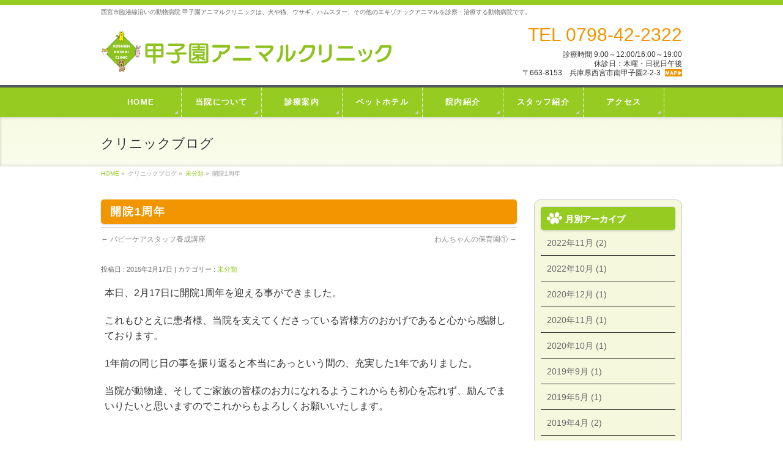

--- FILE ---
content_type: text/html; charset=UTF-8
request_url: https://koshien-ac.com/2015/02/17/%E9%96%8B%E9%99%A21%E5%91%A8%E5%B9%B4/
body_size: 8180
content:
<!DOCTYPE html>
<!--[if IE]>
<meta http-equiv="X-UA-Compatible" content="edge" />
<![endif]-->
<html xmlns:fb="http://ogp.me/ns/fb#" lang="ja">
<head>
<meta charset="UTF-8" />
<meta name="viewport" content="width=device-width, user-scalable=yes, maximum-scale=1.0, minimum-scale=1.0">
<title>開院1周年 | 未分類 | 甲子園アニマルクリニック</title>
<meta name="description" content="本日、2月17日に開院1周年を迎える事ができました。  これもひとえに患者様、当院を支えてくださっている皆様方のおかげであると心から感謝しております。  1年前の同じ日の事を振り返ると本当にあっという間の、充実した1年でありました。  当院が動物達、そしてご家族の皆様のお力になれるようこれからも初心を忘れず、励んでまいりたいと思いますのでこれからもよろしくお願いいたします。  &nbsp;  院長　呉　武哲  &nbsp;" />
<meta name="keywords" content="甲子園アニマルクリニック,動物病院,西宮市,甲子園,阪神電車, 県道342号線, 臨港線,予防医療,循環器,腫瘍,エキゾチックアニマル, 女性獣医師, 往診, 手術" />
<link rel="start" href="https://koshien-ac.com/template" title="HOME" />
<link rel="apple-touch-icon" href="/appletouchicon.png" /><meta property="og:site_name" content="甲子園アニマルクリニック" />
<meta property="og:url" content="https://koshien-ac.com/2015/02/17/%e9%96%8b%e9%99%a21%e5%91%a8%e5%b9%b4/" />
<meta property="og:type" content="article" />
<meta property="og:title" content="開院1周年 | 甲子園アニマルクリニック" />
<meta property="og:description" content="本日、2月17日に開院1周年を迎える事ができました。  これもひとえに患者様、当院を支えてくださっている皆様方のおかげであると心から感謝しております。  1年前の同じ日の事を振り返ると本当にあっという間の、充実した1年でありました。  当院が動物達、そしてご家族の皆様のお力になれるようこれからも初心を忘れず、励んでまいりたいと思いますのでこれからもよろしくお願いいたします。  &nbsp;  院長　呉　武哲  &nbsp;" />

<link rel="alternate" type="application/rss+xml" title="甲子園アニマルクリニック &raquo; フィード" href="https://koshien-ac.com/feed/" />
<link rel="alternate" type="application/rss+xml" title="甲子園アニマルクリニック &raquo; コメントフィード" href="https://koshien-ac.com/comments/feed/" />
<link rel='stylesheet' id='theme-css'  href='https://koshien-ac.com/template/wp-content/themes/biz-vektor/bizvektor_themes/002/002.css?ver=2013-10-19' type='text/css' media='all' />
<link rel='stylesheet' id='fancybox-css'  href='https://koshien-ac.com/template/wp-content/plugins/easy-fancybox/fancybox/jquery.fancybox-1.3.6.pack.css?ver=1.5.6' type='text/css' media='screen' />
<script type='text/javascript' src='https://koshien-ac.com/template/wp-includes/js/jquery/jquery.js?ver=1.10.2'></script>
<script type='text/javascript' src='https://koshien-ac.com/template/wp-includes/js/jquery/jquery-migrate.min.js?ver=1.2.1'></script>
<script type='text/javascript' src='https://koshien-ac.com/template/wp-content/themes/biz-vektor/js/master.js?ver=20130708'></script>
<script type='text/javascript' src='https://koshien-ac.com/template/wp-includes/js/comment-reply.min.js?ver=3.8.1'></script>
<link rel="EditURI" type="application/rsd+xml" title="RSD" href="https://koshien-ac.com/template/xmlrpc.php?rsd" />
<link rel="wlwmanifest" type="application/wlwmanifest+xml" href="https://koshien-ac.com/template/wp-includes/wlwmanifest.xml" /> 
<link rel='canonical' href='https://koshien-ac.com/2015/02/17/%e9%96%8b%e9%99%a21%e5%91%a8%e5%b9%b4/' />
<link rel='shortlink' href='https://koshien-ac.com/?p=549' />
	<style type="text/css">
	/*-------------------------------------------*/
	/*	font
	/*-------------------------------------------*/
	h1,h2,h3,h4,h4,h5,h6,
	#header #site-title,
	#pageTitBnr #pageTitInner #pageTit,
	#content .leadTxt,
	#sideTower .localHead {font-family: "ヒラギノ角ゴ Pro W3","Hiragino Kaku Gothic Pro","メイリオ",Meiryo,Osaka,"ＭＳ Ｐゴシック","MS PGothic",sans-serif ; }
	#pageTitBnr #pageTitInner #pageTit { font-weight:lighter; }
	#gMenu .menu li a strong {font-family: "ヒラギノ角ゴ Pro W3","Hiragino Kaku Gothic Pro","メイリオ",Meiryo,Osaka,"ＭＳ Ｐゴシック","MS PGothic",sans-serif ; }
	</style>
			<style type="text/css">
/* FontNormal */
a,
a:hover,
a:active,
#header #headContact #headContactTel,
#gMenu .menu li a span,
#content h4,
#content h5,
#content dt,
#content .child_page_block h4 a:hover,
#content .child_page_block p a:hover,
.paging span,
.paging a,
#content .infoList ul li .infoTxt a:hover,
#content .infoList .infoListBox div.entryTxtBox h4.entryTitle a,
#footerSiteMap .menu a:hover,
#topPr h3 a:hover,
#topPr .topPrDescription a:hover,
#content ul.linkList li a:hover,
#content .childPageBox ul li.current_page_item a,
#content .childPageBox ul li.current_page_item ul li a:hover,
#content .childPageBox ul li a:hover,
#content .childPageBox ul li.current_page_item a	{ color:#9cb94a;}

/* bg */
::selection			{ background-color:#9cb94a;}
::-moz-selection	{ background-color:#9cb94a;}
/* bg */
#gMenu .assistive-text,
#content .mainFootContact .mainFootBt a,
.paging span.current,
.paging a:hover,
#content .infoList .infoCate a:hover,
#sideTower li.sideBnr#sideContact a,
form#searchform input#searchsubmit,
#pagetop a:hover,
a.btn,
.linkBtn a,
input[type=button],
input[type=submit]	{ background-color:#9cb94a;}

/* border */
#searchform input[type=submit],
p.form-submit input[type=submit],
form#searchform input#searchsubmit,
#content form input.wpcf7-submit,
#confirm-button input,
a.btn,
.linkBtn a,
input[type=button],
input[type=submit],
.moreLink a,
#headerTop,
#content h3,
#content .child_page_block h4 a,
.paging span,
.paging a,
form#searchform input#searchsubmit	{ border-color:#9cb94a;}

#gMenu	{ border-top-color:#9cb94a;}
#content h2,
#content h1.contentTitle,
#content h1.entryPostTitle,
#sideTower .localHead,
#topPr h3 a	{ border-bottom-color:#9cb94a; }

@media (min-width: 770px) {
#gMenu { border-top-color:#eeeeee;}
#gMenu	{ border-bottom-color:#9cb94a; }
#footMenu .menu li a:hover	{ color:#9cb94a; }
}
		</style>
<!--[if lte IE 8]>
<style type="text/css">
#gMenu	{ border-bottom-color:#9cb94a; }
#footMenu .menu li a:hover	{ color:#9cb94a; }
</style>
<![endif]-->
	<link href="http://fonts.googleapis.com/css?family=Droid+Sans:700|Lato:900|Anton" rel="stylesheet" type="text/css" />
<link rel="stylesheet" id="bizvektor-option-css"  href="https://koshien-ac.com/template/wp-content/themes/biz-vektor/css/style_bizvektor_options.css" type="text/css" media="all" />
<link rel="stylesheet" id="bizvektor-sns-css"  href="https://koshien-ac.com/template/wp-content/themes/biz-vektor/css/style_bizvektor_sns.css" type="text/css" media="all" />
<link rel="pingback" href="https://koshien-ac.com/template/xmlrpc.php" />
<style type="text/css" id="custom-background-css">
body.custom-background { background-color: #f5f5f5; }
</style>

	<!-- Easy FancyBox 1.5.6 using FancyBox 1.3.6 - RavanH (http://status301.net/wordpress-plugins/easy-fancybox/) -->
	<script type="text/javascript">
	/* <![CDATA[ */
	var fb_timeout = null;
	var fb_opts = { 'overlayShow' : true, 'hideOnOverlayClick' : true, 'showCloseButton' : true, 'centerOnScroll' : true, 'enableEscapeButton' : true, 'autoScale' : true };
	var easy_fancybox_handler = function(){
	/* IMG */
	var fb_IMG_select = 'a[href*=".jpg"]:not(.nofancybox), area[href*=".jpg"]:not(.nofancybox), a[href*=".jpeg"]:not(.nofancybox), area[href*=".jpeg"]:not(.nofancybox), a[href*=".png"]:not(.nofancybox), area[href*=".png"]:not(.nofancybox)';
	jQuery(fb_IMG_select).addClass('fancybox');
	var fb_IMG_sections = jQuery('div.gallery ');
	fb_IMG_sections.each(function() { jQuery(this).find(fb_IMG_select).attr('rel', 'gallery-' + fb_IMG_sections.index(this)); });
	jQuery('a.fancybox, area.fancybox, li.fancybox a:not(li.nofancybox a)').fancybox( jQuery.extend({}, fb_opts, { 'transitionIn' : 'elastic', 'easingIn' : 'easeOutBack', 'transitionOut' : 'elastic', 'easingOut' : 'easeInBack', 'opacity' : false, 'hideOnContentClick' : false, 'titleShow' : true, 'titlePosition' : 'over', 'titleFromAlt' : true, 'showNavArrows' : true, 'enableKeyboardNav' : true, 'cyclic' : false }) );
	/* Auto-click */ 
	jQuery('#fancybox-auto').trigger('click');
	}
	/* ]]> */
	</script>
	<style type="text/css">
.fancybox-hidden{display:none}.rtl #fancybox-left{left:auto;right:0px}.rtl #fancybox-right{left:0px;right:auto}.rtl #fancybox-right-ico{background-position:-40px -30px}.rtl #fancybox-left-ico{background-position:-40px -60px}.rtl .fancybox-title-over{text-align:right}.rtl #fancybox-left-ico,.rtl #fancybox-right-ico{right:-9999px}.rtl #fancybox-right:hover span{right:auto;left:20px}.rtl #fancybox-left:hover span{right:20px}#fancybox-img{max-width:none;max-height:none}
	</style>
	<!--[if lt IE 8]>            
		<style type="text/css">
.fancybox-ie6 #fancybox-close{background:transparent;filter:progid:DXImageTransform.Microsoft.AlphaImageLoader(src="https://koshien-ac.com/template/wp-content/plugins/easy-fancybox/fancybox/fancy_close.png",sizingMethod="scale")}
.fancybox-ie6 #fancybox-left-ico{background:transparent;filter:progid:DXImageTransform.Microsoft.AlphaImageLoader(src="https://koshien-ac.com/template/wp-content/plugins/easy-fancybox/fancybox/fancy_nav_left.png",sizingMethod="scale")}
.fancybox-ie6 #fancybox-right-ico{background:transparent;filter:progid:DXImageTransform.Microsoft.AlphaImageLoader(src="https://koshien-ac.com/template/wp-content/plugins/easy-fancybox/fancybox/fancy_nav_right.png",sizingMethod="scale")}
.fancybox-ie6 #fancybox-title-over{background:transparent;filter:progid:DXImageTransform.Microsoft.AlphaImageLoader(src="https://koshien-ac.com/template/wp-content/plugins/easy-fancybox/fancybox/fancy_title_over.png",sizingMethod="scale");zoom:1}
.fancybox-ie6 #fancybox-title-float-left{background:transparent;filter:progid:DXImageTransform.Microsoft.AlphaImageLoader(src="https://koshien-ac.com/template/wp-content/plugins/easy-fancybox/fancybox/fancy_title_left.png",sizingMethod="scale")}
.fancybox-ie6 #fancybox-title-float-main{background:transparent;filter:progid:DXImageTransform.Microsoft.AlphaImageLoader(src="https://koshien-ac.com/template/wp-content/plugins/easy-fancybox/fancybox/fancy_title_main.png",sizingMethod="scale")}
.fancybox-ie6 #fancybox-title-float-right{background:transparent;filter:progid:DXImageTransform.Microsoft.AlphaImageLoader(src="https://koshien-ac.com/template/wp-content/plugins/easy-fancybox/fancybox/fancy_title_right.png",sizingMethod="scale")}
.fancybox-ie6 #fancybox-bg-w,.fancybox-ie6 #fancybox-bg-e,.fancybox-ie6 #fancybox-left,.fancybox-ie6 #fancybox-right,#fancybox-hide-sel-frame{height:expression(this.parentNode.clientHeight+"px")}
#fancybox-loading.fancybox-ie6{position:absolute;margin-top:0;top:expression((-20+(document.documentElement.clientHeight ? document.documentElement.clientHeight/2 : document.body.clientHeight/2)+(ignoreMe=document.documentElement.scrollTop ? document.documentElement.scrollTop : document.body.scrollTop))+"px")}
#fancybox-loading.fancybox-ie6 div{background:transparent;filter:progid:DXImageTransform.Microsoft.AlphaImageLoader(src="https://koshien-ac.com/template/wp-content/plugins/easy-fancybox/fancybox/fancy_loading.png", sizingMethod="scale")}
.fancybox-ie #fancybox-bg-n{filter:progid:DXImageTransform.Microsoft.AlphaImageLoader(src="https://koshien-ac.com/template/wp-content/plugins/easy-fancybox/fancybox/fancy_shadow_n.png",sizingMethod="scale")}
.fancybox-ie #fancybox-bg-ne{filter:progid:DXImageTransform.Microsoft.AlphaImageLoader(src="https://koshien-ac.com/template/wp-content/plugins/easy-fancybox/fancybox/fancy_shadow_ne.png",sizingMethod="scale")}
.fancybox-ie #fancybox-bg-e{filter:progid:DXImageTransform.Microsoft.AlphaImageLoader(src="https://koshien-ac.com/template/wp-content/plugins/easy-fancybox/fancybox/fancy_shadow_e.png",sizingMethod="scale")}
.fancybox-ie #fancybox-bg-se{filter:progid:DXImageTransform.Microsoft.AlphaImageLoader(src="https://koshien-ac.com/template/wp-content/plugins/easy-fancybox/fancybox/fancy_shadow_se.png",sizingMethod="scale")}
.fancybox-ie #fancybox-bg-s{filter:progid:DXImageTransform.Microsoft.AlphaImageLoader(src="https://koshien-ac.com/template/wp-content/plugins/easy-fancybox/fancybox/fancy_shadow_s.png",sizingMethod="scale")}
.fancybox-ie #fancybox-bg-sw{filter:progid:DXImageTransform.Microsoft.AlphaImageLoader(src="https://koshien-ac.com/template/wp-content/plugins/easy-fancybox/fancybox/fancy_shadow_sw.png",sizingMethod="scale")}
.fancybox-ie #fancybox-bg-w{filter:progid:DXImageTransform.Microsoft.AlphaImageLoader(src="https://koshien-ac.com/template/wp-content/plugins/easy-fancybox/fancybox/fancy_shadow_w.png",sizingMethod="scale")}
.fancybox-ie #fancybox-bg-nw{filter:progid:DXImageTransform.Microsoft.AlphaImageLoader(src="https://koshien-ac.com/template/wp-content/plugins/easy-fancybox/fancybox/fancy_shadow_nw.png",sizingMethod="scale")}
		</style>
	<![endif]-->
	<!--[if IE 8]>            
		<style type="text/css">
.fancybox-ie #fancybox-bg-n{-ms-filter:'progid:DXImageTransform.Microsoft.AlphaImageLoader(src="https://koshien-ac.com/template/wp-content/plugins/easy-fancybox/fancybox/fancy_shadow_n.png",sizingMethod="scale")'}
.fancybox-ie #fancybox-bg-ne{-ms-filter:'progid:DXImageTransform.Microsoft.AlphaImageLoader(src="https://koshien-ac.com/template/wp-content/plugins/easy-fancybox/fancybox/fancy_shadow_ne.png",sizingMethod="scale")'}
.fancybox-ie #fancybox-bg-e{-ms-filter:'progid:DXImageTransform.Microsoft.AlphaImageLoader(src="https://koshien-ac.com/template/wp-content/plugins/easy-fancybox/fancybox/fancy_shadow_e.png",sizingMethod="scale")'}
.fancybox-ie #fancybox-bg-se{-ms-filter:'progid:DXImageTransform.Microsoft.AlphaImageLoader(src="https://koshien-ac.com/template/wp-content/plugins/easy-fancybox/fancybox/fancy_shadow_se.png",sizingMethod="scale")'}
.fancybox-ie #fancybox-bg-s{-ms-filter:'progid:DXImageTransform.Microsoft.AlphaImageLoader(src="https://koshien-ac.com/template/wp-content/plugins/easy-fancybox/fancybox/fancy_shadow_s.png",sizingMethod="scale")'}
.fancybox-ie #fancybox-bg-sw{-ms-filter:'progid:DXImageTransform.Microsoft.AlphaImageLoader(src="https://koshien-ac.com/template/wp-content/plugins/easy-fancybox/fancybox/fancy_shadow_sw.png",sizingMethod="scale")'}
.fancybox-ie #fancybox-bg-w{-ms-filter:'progid:DXImageTransform.Microsoft.AlphaImageLoader(src="https://koshien-ac.com/template/wp-content/plugins/easy-fancybox/fancybox/fancy_shadow_w.png",sizingMethod="scale")'}
.fancybox-ie #fancybox-bg-nw{-ms-filter:'progid:DXImageTransform.Microsoft.AlphaImageLoader(src="https://koshien-ac.com/template/wp-content/plugins/easy-fancybox/fancybox/fancy_shadow_nw.png",sizingMethod="scale")'}
		</style>
	<![endif]-->
<!--[if lte IE 8]>
<link rel="stylesheet" type="text/css" media="all" href="https://koshien-ac.com/template/wp-content/themes/biz-vektor/bizvektor_themes/002/002_oldie.css" />
<![endif]-->
<link rel="stylesheet" type="text/css" media="all" href="https://koshien-ac.com/template/wp-content/themes/biz-vektor/css/g_menu_divide_7.css" />
<!--[if lte IE 8]>
<link rel="stylesheet" type="text/css" media="all" href="https://koshien-ac.com/template/wp-content/themes/biz-vektor/css/g_menu_divide_7_oldie.css" />
<![endif]-->
<link rel="stylesheet" type="text/css" media="all" href="https://koshien-ac.com/template/wp-content/themes/child/style.css" />
<!--[if lte IE 8]>
<link rel="stylesheet" type="text/css" media="all" href="https://koshien-ac.com/template/wp-content/themes/child/style_oldie.css" />
<![endif]-->
<!-- Google tag (gtag.js) -->
<script async src="https://www.googletagmanager.com/gtag/js?id=UA-50432547-2"></script>
<script>
  window.dataLayer = window.dataLayer || [];
  function gtag(){dataLayer.push(arguments);}
  gtag('js', new Date());

  gtag('config', 'UA-50432547-2');
  gtag('config', 'G-LSHCL22CS8');
</script>

</head>

<body class="single single-post postid-549 single-format-standard custom-background two-column right-sidebar">
<div id="fb-root"></div>
<script>(function(d, s, id) {
  var js, fjs = d.getElementsByTagName(s)[0];
  if (d.getElementById(id)) return;
  js = d.createElement(s); js.id = id;
  js.src = "//connect.facebook.net/ja_JP/all.js#xfbml=1&appId=";
  fjs.parentNode.insertBefore(js, fjs);
}(document, 'script', 'facebook-jssdk'));</script>
<div id="wrap">
<!-- [ #headerTop ] -->
<div id="headerTop">
<div class="innerBox">
<div id="site-description">西宮市臨港線沿いの動物病院 甲子園アニマルクリニックは、犬や猫、ウサギ、ハムスター、その他のエキゾチックアニマルを診察・治療する動物病院です。</div>
</div>
</div><!-- [ /#headerTop ] -->

<!-- [ #header ] -->
<div id="header">
<div id="headerInner" class="innerBox">
<!-- [ #headLogo ] -->
<div id="site-title">
<a href="https://koshien-ac.com/" title="甲子園アニマルクリニック" rel="home">
<img src="/images_wp/clinicname.gif" alt="甲子園アニマルクリニック" /></a>
</div>
<!-- [ #headLogo ] -->

<!-- [ #headContact ] -->
<div id="headContact" class="itemClose" onclick="showHide('headContact');"><div id="headContactInner">
<div id="headContactTel">TEL 0798-42-2322</div>
<div id="headContactTime">診療時間 9:00～12:00/16:00～19:00<br />
休診日：木曜・日祝日午後<br />
<span class="foot_map"><a href="#access-mainfoot">〒663-8153　兵庫県西宮市南甲子園2‐2‐3</a></div>
</div></div><!-- [ /#headContact ] -->


</div>
<!-- #headerInner -->
</div>
<!-- [ /#header ] -->


<!-- [ #gMenu ] -->
<div id="gMenu" class="itemClose" onclick="showHide('gMenu');">
<div id="gMenuInner" class="innerBox">
<h3 class="assistive-text"><span>MENU</span></h3>
<div class="skip-link screen-reader-text"><a href="#content" title="メニューを飛ばす">メニューを飛ばす</a></div>
<div class="menu-head_navi-container"><ul id="menu-head_navi-1" class="menu"><li id="menu-item-32" class="menu-item menu-item-type-post_type menu-item-object-page"><a href="https://koshien-ac.com/"><strong>HOME</strong></a></li>
<li id="menu-item-31" class="menu-item menu-item-type-post_type menu-item-object-page"><a href="https://koshien-ac.com/aboutus/"><strong>当院について</strong></a></li>
<li id="menu-item-30" class="menu-item menu-item-type-post_type menu-item-object-page"><a href="https://koshien-ac.com/medical/"><strong>診療案内</strong></a></li>
<li id="menu-item-29" class="menu-item menu-item-type-post_type menu-item-object-page"><a href="https://koshien-ac.com/hotel/"><strong>ペットホテル</strong></a></li>
<li id="menu-item-28" class="menu-item menu-item-type-post_type menu-item-object-page"><a href="https://koshien-ac.com/clinic/"><strong>院内紹介</strong></a></li>
<li id="menu-item-27" class="menu-item menu-item-type-post_type menu-item-object-page"><a href="https://koshien-ac.com/staff/"><strong>スタッフ紹介</strong></a></li>
<li id="menu-item-33" class="menu-item menu-item-type-post_type menu-item-object-page"><a href="https://koshien-ac.com/access/"><strong>アクセス</strong></a></li>
</ul></div></div><!-- [ /#gMenuInner ] -->
</div>
<!-- [ /#gMenu ] -->

<div id="pageTitBnr">
<div class="innerBox">
<div id="pageTitInner">
<div id="pageTit">クリニックブログ</div>
</div><!-- [ /#pageTitInner ] -->
</div>
</div><!-- [ /#pageTitBnr ] -->
<!-- [ #panList ] -->
<div id="panList">
<div id="panListInner" class="innerBox">
<ul><li id="panHome"><a href="https://koshien-ac.com">HOME</a> &raquo; </li><li>クリニックブログ &raquo; </li><li><a href="https://koshien-ac.com/category/%e6%9c%aa%e5%88%86%e9%a1%9e/" title="未分類 の投稿をすべて表示">未分類</a> &raquo; </li><li>開院1周年</li></ul></div>
</div>
<!-- [ /#panList ] -->

<div id="main">
<!-- [ #container ] -->
<div id="container" class="innerBox">
	<!-- [ #content ] -->
	<div id="content">

<!-- [ #post- ] -->
<div id="post-549" class="post-549 post type-post status-publish format-standard hentry category-1">
	<h1 class="entryPostTitle">開院1周年</h1>
<div id="nav-below" class="navigation">
	<div class="nav-previous"><a href="https://koshien-ac.com/2015/02/14/%e3%83%91%e3%83%94%e3%83%bc%e3%82%b1%e3%82%a2%e3%82%b9%e3%82%bf%e3%83%83%e3%83%95%e9%a4%8a%e6%88%90%e8%ac%9b%e5%ba%a7-2/" rel="prev"><span class="meta-nav">&larr;</span> パピーケアスタッフ養成講座</a></div>
	<div class="nav-next"><a href="https://koshien-ac.com/2015/03/03/%e3%82%8f%e3%82%93%e3%81%a1%e3%82%83%e3%82%93%e3%81%ae%e4%bf%9d%e8%82%b2%e5%9c%92%e2%91%a0/" rel="next">わんちゃんの保育園① <span class="meta-nav">&rarr;</span></a></div>
</div><!-- #nav-below -->
	<div class="entry-meta">
		投稿日 : 2015年2月17日 | 
		カテゴリー : <a href="https://koshien-ac.com/category/%e6%9c%aa%e5%88%86%e9%a1%9e/" title="未分類 の投稿をすべて表示" rel="category tag">未分類</a>	</div>
	<!-- .entry-meta -->
	<div class="entry-content post-content">
		<p>本日、2月17日に開院1周年を迎える事ができました。</p>
<p>これもひとえに患者様、当院を支えてくださっている皆様方のおかげであると心から感謝しております。</p>
<p>1年前の同じ日の事を振り返ると本当にあっという間の、充実した1年でありました。</p>
<p>当院が動物達、そしてご家族の皆様のお力になれるようこれからも初心を忘れず、励んでまいりたいと思いますのでこれからもよろしくお願いいたします。</p>
<p>&nbsp;</p>
<p>院長　呉　武哲</p>
<p>&nbsp;</p>
		
		<div class="entry-utility">
					</div>
		<!-- .entry-utility -->
	</div><!-- .entry-content -->



<div id="nav-below" class="navigation">
	<div class="nav-previous"><a href="https://koshien-ac.com/2015/02/14/%e3%83%91%e3%83%94%e3%83%bc%e3%82%b1%e3%82%a2%e3%82%b9%e3%82%bf%e3%83%83%e3%83%95%e9%a4%8a%e6%88%90%e8%ac%9b%e5%ba%a7-2/" rel="prev"><span class="meta-nav">&larr;</span> パピーケアスタッフ養成講座</a></div>
	<div class="nav-next"><a href="https://koshien-ac.com/2015/03/03/%e3%82%8f%e3%82%93%e3%81%a1%e3%82%83%e3%82%93%e3%81%ae%e4%bf%9d%e8%82%b2%e5%9c%92%e2%91%a0/" rel="next">わんちゃんの保育園① <span class="meta-nav">&rarr;</span></a></div>
</div><!-- #nav-below -->

</div>
<!-- [ /#post- ] -->
<div class='bloglink'><p style='text-align:center;'><a class='btn' href='/blog/'>ブログ一覧へ</a></p></div>


<div id="comments">




		
</div><!-- #comments -->


</div>
<!-- [ /#content ] -->

<!-- [ #sideTower ] -->
<div id="sideTower">
	<div class="localSection sideWidget">
<div class="sideWidget" id="archives-2" class="widget widget_archive"><h3 class="localHead">月別アーカイブ</h3>		<ul>
			<li><a href='https://koshien-ac.com/2022/11/'>2022年11月&nbsp;(2)</a></li>
	<li><a href='https://koshien-ac.com/2022/10/'>2022年10月&nbsp;(1)</a></li>
	<li><a href='https://koshien-ac.com/2020/12/'>2020年12月&nbsp;(1)</a></li>
	<li><a href='https://koshien-ac.com/2020/11/'>2020年11月&nbsp;(1)</a></li>
	<li><a href='https://koshien-ac.com/2020/10/'>2020年10月&nbsp;(1)</a></li>
	<li><a href='https://koshien-ac.com/2019/09/'>2019年9月&nbsp;(1)</a></li>
	<li><a href='https://koshien-ac.com/2019/05/'>2019年5月&nbsp;(1)</a></li>
	<li><a href='https://koshien-ac.com/2019/04/'>2019年4月&nbsp;(2)</a></li>
	<li><a href='https://koshien-ac.com/2019/03/'>2019年3月&nbsp;(1)</a></li>
	<li><a href='https://koshien-ac.com/2019/02/'>2019年2月&nbsp;(2)</a></li>
	<li><a href='https://koshien-ac.com/2019/01/'>2019年1月&nbsp;(1)</a></li>
	<li><a href='https://koshien-ac.com/2018/12/'>2018年12月&nbsp;(2)</a></li>
	<li><a href='https://koshien-ac.com/2018/11/'>2018年11月&nbsp;(1)</a></li>
	<li><a href='https://koshien-ac.com/2018/07/'>2018年7月&nbsp;(1)</a></li>
	<li><a href='https://koshien-ac.com/2018/01/'>2018年1月&nbsp;(1)</a></li>
	<li><a href='https://koshien-ac.com/2017/12/'>2017年12月&nbsp;(1)</a></li>
	<li><a href='https://koshien-ac.com/2017/11/'>2017年11月&nbsp;(3)</a></li>
	<li><a href='https://koshien-ac.com/2017/10/'>2017年10月&nbsp;(1)</a></li>
	<li><a href='https://koshien-ac.com/2017/09/'>2017年9月&nbsp;(1)</a></li>
	<li><a href='https://koshien-ac.com/2017/07/'>2017年7月&nbsp;(1)</a></li>
	<li><a href='https://koshien-ac.com/2017/06/'>2017年6月&nbsp;(1)</a></li>
	<li><a href='https://koshien-ac.com/2017/05/'>2017年5月&nbsp;(1)</a></li>
	<li><a href='https://koshien-ac.com/2017/04/'>2017年4月&nbsp;(1)</a></li>
	<li><a href='https://koshien-ac.com/2016/11/'>2016年11月&nbsp;(1)</a></li>
	<li><a href='https://koshien-ac.com/2016/10/'>2016年10月&nbsp;(1)</a></li>
	<li><a href='https://koshien-ac.com/2016/09/'>2016年9月&nbsp;(1)</a></li>
	<li><a href='https://koshien-ac.com/2016/08/'>2016年8月&nbsp;(2)</a></li>
	<li><a href='https://koshien-ac.com/2016/05/'>2016年5月&nbsp;(1)</a></li>
	<li><a href='https://koshien-ac.com/2016/04/'>2016年4月&nbsp;(1)</a></li>
	<li><a href='https://koshien-ac.com/2016/02/'>2016年2月&nbsp;(4)</a></li>
	<li><a href='https://koshien-ac.com/2015/10/'>2015年10月&nbsp;(2)</a></li>
	<li><a href='https://koshien-ac.com/2015/09/'>2015年9月&nbsp;(1)</a></li>
	<li><a href='https://koshien-ac.com/2015/06/'>2015年6月&nbsp;(1)</a></li>
	<li><a href='https://koshien-ac.com/2015/04/'>2015年4月&nbsp;(1)</a></li>
	<li><a href='https://koshien-ac.com/2015/03/'>2015年3月&nbsp;(4)</a></li>
	<li><a href='https://koshien-ac.com/2015/02/'>2015年2月&nbsp;(4)</a></li>
	<li><a href='https://koshien-ac.com/2015/01/'>2015年1月&nbsp;(3)</a></li>
	<li><a href='https://koshien-ac.com/2014/12/'>2014年12月&nbsp;(2)</a></li>
	<li><a href='https://koshien-ac.com/2014/11/'>2014年11月&nbsp;(2)</a></li>
	<li><a href='https://koshien-ac.com/2014/10/'>2014年10月&nbsp;(3)</a></li>
	<li><a href='https://koshien-ac.com/2014/07/'>2014年7月&nbsp;(3)</a></li>
	<li><a href='https://koshien-ac.com/2014/06/'>2014年6月&nbsp;(3)</a></li>
	<li><a href='https://koshien-ac.com/2014/05/'>2014年5月&nbsp;(3)</a></li>
		</ul>
</div></div>
	<div class="sideWidget" id="text-5" class="widget widget_text">			<div class="textwidget"><p><a href="/blog/"><img src="/images_wp/bnr_blog.jpg"  alt="クリニックブログ" /></a></p></div>
		</div><div class="sideWidget" id="nav_menu-2" class="widget widget_nav_menu"><h3 class="localHead">診療案内</h3><div class="menu-medicalmenu-container"><ul id="menu-medicalmenu" class="menu"><li id="menu-item-37" class="menu-item menu-item-type-custom menu-item-object-custom menu-item-37"><a href="//koshien-ac.com/template/medical/#row1">診療について</a></li>
<li id="menu-item-38" class="menu-item menu-item-type-custom menu-item-object-custom menu-item-38"><a href="//koshien-ac.com/template/medical/#row2">狂犬病ワクチンについて</a></li>
<li id="menu-item-39" class="menu-item menu-item-type-custom menu-item-object-custom menu-item-39"><a href="//koshien-ac.com/template/medical/#row3">フィラリア症について</a></li>
<li id="menu-item-40" class="menu-item menu-item-type-custom menu-item-object-custom menu-item-40"><a href="//koshien-ac.com/template/medical/#row4">ノミ・ダニについて</a></li>
<li id="menu-item-41" class="menu-item menu-item-type-custom menu-item-object-custom menu-item-41"><a href="//koshien-ac.com/template/medical/#row5">避妊・去勢手術について</a></li>
</ul></div></div><div class="sideWidget" id="text-2" class="widget widget_text"><h3 class="localHead">インフォメーション</h3>			<div class="textwidget"><table title="診療時間" class="tablestyle1">
<tbody>
<tr>
<th>診療時間</th>
<th>月</th>
<th>火</th>
<th>水</th>
<th>木</th>
<th>金</th>
<th>土</th>
<th>日</th>
<th>祝</th>
</tr>
<tr>
<td>9:00～12:00</td>
<td>●</td>
<td>●</td>
<td>●</td>
<td>／</td>
<td>●</td>
<td>●</td>
<td>●</td>
<td>●</td>
</tr>
<tr>
<td>12:00～16:00</td>
<td>☆</td>
<td>☆</td>
<td>☆</td>
<td>／</td>
<td>☆</td>
<td>☆</td>
<td>／</td>
<td>／</td>
</tr>
<tr>
<td>16:00～19:00</td>
<td>●</td>
<td>●</td>
<td>●</td>
<td>／</td>
<td>●</td>
<td>●</td>
<td>／</td>
<td>／</td>
</tr>
</tbody>
</table>
<p>☆：手術・往診<br />
&nbsp;</p>
<h4>休診日</h4>
<p>木曜・日祝日午後</p>
</div>
		</div><div class="sideWidget" id="text-3" class="widget widget_text">			<div class="textwidget"><a href="http://www.anicom-sompo.co.jp/ah_family/"target="_blank"><img src="/images_wp/sakura56x220.gif" alt="アニコム損害保険株式会社" width=220 height=56></a>
<p style="margin-bottom:10px;">当院は、アニコム損保どうぶつ健保対応医療機関です。</p>
<p><img src="/images_wp/card.gif" alt="取扱クレジットカード" /></p>
<p>クレジットカード<br />各種対応しております。</p></div>
		</div><div class="sideWidget" id="text-4" class="widget widget_text"><h3 class="localHead">夜間救急のお知らせ</h3>			<div class="textwidget"><p style="margin-bottom:10px;"><a href="http://www.heah.jp/" target="_blank"><img src="/images_wp/yakan_clinic.gif" alt="北摂夜間救急動物病院" /></a></p>
<p>大阪府箕面市船場東2-3-55<br />岡島ビル1F</p>
<p><strong style="color:#e9a23b; font-size:150%;">TEL：072‐730‐2199</strong></p></div>
		</div><div class="sideWidget" id="text-7" class="widget widget_text"><h3 class="localHead">第一種動物取扱業者標識</h3>			<div class="textwidget"><div class="hyoushiki">
<dl>
<dt>事業所の名称</dt>
<dd>甲子園アニマルクリニック</dd>
<dt>事業所の所在地</dt>
<dd>西宮市南甲子園2-2-3</dd>
<dt>第一種動物取扱業の種別</dt>
<dd>保管</dd>
<dt>登録番号</dt>
<dd>西宮市第132261号</dd>
<dt>登録年月日</dt>
<dd>平成26年2月27日</dd>
<dt>有効期限の末日</dt>
<dd>平成36年2月26日</dd>
<dt>動物取扱責任者</dt>
<dd>呉武哲</dd>
</dl>
</div>
</div>
		</div></div>
<!-- [ /#sideTower ] -->
</div>
<!-- [ /#container ] -->

</div><!-- #main -->

<!-- [ #footerSection ] -->
<div id="footerSection">
	<div id="pagetop">
	<div id="pagetopInner" class="innerBox">
	<a href="#wrap">PAGETOP</a>
	</div>
	</div>

	<div id="footMenu">
	<div id="footMenuInner" class="innerBox">
		</div>
	</div>

	<!-- [ #footer ] -->
	<div id="footer">
	<!-- [ #footerInner ] -->
	<div id="footerInner" class="innerBox">
		<dl id="footerOutline">
		<dt><img src="/images_wp/clinicname_foot.gif" alt="甲子園アニマルクリニック" /></dt>
		<dd>
		〒663-8153<br />
兵庫県西宮市南甲子園2‐2‐3<br />
TEL：0798-42-2322		</dd>
		</dl>
		<!-- [ #footerSiteMap ] -->
		<div id="footerSiteMap">
		<div class="menu-foot_navi-container"><ul id="menu-foot_navi" class="menu"><li id="menu-item-49" class="menu-item menu-item-type-post_type menu-item-object-page menu-item-49"><a href="https://koshien-ac.com/">HOME</a></li>
<li id="menu-item-48" class="menu-item menu-item-type-post_type menu-item-object-page menu-item-48"><a href="https://koshien-ac.com/aboutus/">当院について</a></li>
<li id="menu-item-47" class="menu-item menu-item-type-post_type menu-item-object-page menu-item-47"><a href="https://koshien-ac.com/medical/">診療案内</a></li>
<li id="menu-item-46" class="menu-item menu-item-type-post_type menu-item-object-page menu-item-46"><a href="https://koshien-ac.com/hotel/">ペットホテル</a></li>
<li id="menu-item-45" class="menu-item menu-item-type-post_type menu-item-object-page menu-item-45"><a href="https://koshien-ac.com/clinic/">院内紹介</a></li>
<li id="menu-item-44" class="menu-item menu-item-type-post_type menu-item-object-page menu-item-44"><a href="https://koshien-ac.com/staff/">スタッフ紹介</a></li>
<li id="menu-item-43" class="menu-item menu-item-type-post_type menu-item-object-page menu-item-43"><a href="https://koshien-ac.com/access/">アクセス</a></li>
<li id="menu-item-42" class="menu-item menu-item-type-post_type menu-item-object-page menu-item-42"><a href="https://koshien-ac.com/sitemap/">サイトマップ</a></li>
</ul></div>		</div>
		<!-- [ /#footerSiteMap ] -->
	</div>
	<!-- [ /#footerInner ] -->
	</div>
	<!-- [ /#footer ] -->

	<!-- [ #siteBottom ] -->
	<div id="siteBottom">
	<div id="siteBottomInner" class="innerBox">
	<div id="copy">Copyright &copy; 2026 <a href="https://koshien-ac.com/" rel="home">甲子園アニマルクリニック</a> All Rights Reserved.</div>	</div>
	</div>
	<!-- [ /#siteBottom ] -->
</div>
<!-- [ /#footerSection ] -->
</div>
<!-- [ /#wrap ] -->
<script type='text/javascript' src='https://koshien-ac.com/template/wp-content/plugins/easy-fancybox/fancybox/jquery.fancybox-1.3.6.pack.js?ver=1.5.6'></script>
<script type='text/javascript' src='https://koshien-ac.com/template/wp-content/plugins/easy-fancybox/jquery.easing.pack.js?ver=1.3'></script>
<script type='text/javascript' src='https://koshien-ac.com/template/wp-content/plugins/easy-fancybox/jquery.mousewheel.pack.js?ver=3.1.3'></script>

<script type="text/javascript">
jQuery(document).on('ready post-load', easy_fancybox_handler );
</script>

<!-- GooglePlusOne -->
<script type="text/javascript" src="https://apis.google.com/js/plusone.js">
  {lang: 'ja'}
</script>
<!-- /GooglePlusOne -->
</body>
</html>

--- FILE ---
content_type: text/css
request_url: https://koshien-ac.com/template/wp-content/themes/child/style.css
body_size: 6483
content:
/*
Theme Name: Child
Template: biz-vektor
*/
@media screen and (min-width: 769px) {
#gMenu .menu li {
width: 13.85%;
}
}

body.custom-background {
background: #FFF;
}
a {
color: #96CB22;
text-decoration: none;
}
a:hover {
color: #9CB94A;
text-decoration: underline;
}

/*-------------------------------------

ヘッダートップスタイル 

-------------------------------------*/
#headerTop {
display: block;
border-top: 8px solid #96CB22;
background: #FFF;
overflow: hidden;
width: 100%;
padding: 2px 0px;
clear: both;
font-size: 85.7%;
}
/*-------------------------------------

ヘッダー追加スタイル 

-------------------------------------*/
#header #headContact #headContactTime .foot_map {
    padding: 5px 0;
}
#header #headContact #headContactTime .foot_map a {
    background: url("/images_wp/map_text.gif") no-repeat scroll right center rgba(0, 0, 0, 0);
    color: #333;
    padding-right: 35px;
	text-decoration: none;
}
#header #headContact #headContactTime .foot_map a:hover {
    color: #9CB94A;
text-decoration: underline;
}
/*-------------------------------------

トップイメージ追加スタイル 

-------------------------------------*/
#topMainBnrFrame{
border: 0px solid #E2D09C;
border-radius: 10px;
-webkit-border-radius: 10px;
-moz-border-radius: 10px;
}
#topMainBnr img{
border-radius: 10px;
-webkit-border-radius: 10px;
-moz-border-radius: 10px;

}
#topMainBnrFrame{
box-shadow: none;
}
#topPr .prImage{
margin-bottom: 5px;
box-shadow: none;
}

/*-------------------------------------

見出し追加スタイル 

-------------------------------------*/
#content .infoList .rssBtn {
text-align: right;
position: relative;
margin-top: -30px;
margin-bottom: 20px;
}

#content h2,
#content h1.entryPostTitle{
color: #FFF;	
border-bottom: none;
border-top: none;
padding: 10px 15px 10px 15px;
letter-spacing: 0.1em;
text-shadow: none;
background-color: #F29600;
background-image: none;
font-size: 130%;
border-radius: 5px;        /* CSS3草案 */  
-webkit-border-radius: 5px;    /* Safari,Google Chrome用 */  
-moz-border-radius: 5px;   /* Firefox用 */
}
#content h1.contentTitle {
color: #FFF;
border-bottom: none;
border-top: none;
padding: 10px 15px 10px 15px;
letter-spacing: 0.1em;
text-shadow: none;
background-color: #F29600;
background-image: none;
font-size: 130%;
border-radius: 5px;
-webkit-border-radius: 5px;
-moz-border-radius: 5px;
}
#content h3{
margin: 35px 0px 20px;
color:#54545B;
text-shadow: none;
box-shadow: none;
position: relative;
clear: both;
font-size: 18px;
margin: 40px 0px 20px;
padding: 2px 10px 5px;
background: none;
border-left: 5px solid #54545B;
border-bottom: 1px dotted #54545B;
}

#content h4 {
padding-top: 8px;
text-shadow: 0 1px #ffffff;
padding-bottom: 5px;
color: #96CB22;
position: relative;
clear: both;
font-size: 18px;
margin: 30px 0px 20px;
border-top: 0px solid #eeeeee;
border-bottom: 3px dotted #96CB22;
background: url(images/line_wh.png) left top repeat-x;
}

#topPr h3 a {
display: block;
text-decoration: none;
color: #54545B;
padding:0px;
border-bottom: 0px solid #5ead3c;
}
#content .nikukyu {
margin-right: 10px;
}
/*-------------------------------------

topPrの変更 

-------------------------------------*/

#topPr .topPrOuter	{
display:block; overflow:hidden; margin-bottom:20px; padding-bottom:10px;
}
#topPr h3 {

}
#topPr h3 a {
display:block; text-decoration:none;color:#54545B;  padding:0px;border-bottom:0px solid #5ead3c;
}
#topPr h3 a:hover {
color: #B3DC10; text-decoration:none;
}
#topPr p a {
display:block; text-decoration:none;line-height:16px;color:#333;
}
#topPr a:hover {
text-decoration:underline;
color: color: #B37B48;
}
#topPr p.topPrDescription {
margin-bottom:0px; font-size:14px;line-height:120%; padding:0px;
}
#topPr .prImage	{
box-shadow: 0px 1px 3px rgba(0,0,0,0.3);
float:none;
width:auto;
height; auto;
margin-right:10px;
overflow:hidden;
margin-bottom:20px;
border:4px solid #fff;
}
#topPr .prImage a {

}

#topPr .prImage img.imageSmall {
display:none;
}
#topPr .topPrTxtBox {
display:block; overflow:hidden;
}
#topPr .topPrDescription a:hover {
color: #B37B48;
}
#topFreeArea {
    display: block;
    overflow: hidden;
    padding-bottom: 0px;
}
/*-------------------------------------

topPr ボタンの変更 

-------------------------------------*/
.moreLink {
margin-bottom:3px;
height:auto;
display:block;
}
.moreLink a {
text-align: center;
margin-top: 15px;
display: inline-block;
overflow: hidden;
font-size: 11px;
line-height: 105%;
text-decoration: none;
background: url(images/arrow_bk_s.png) right bottom no-repeat #96CB22;
color: #FFF;
border-left: 0px solid #9CB94A;
padding: 5px 15px 5px 11px;
box-shadow: 0px 1px 2px rgba(0,0,0,0.25);
}
.moreLink a:hover {
color:#fff;
text-decoration:none !important;
background: url(images/arrow_wh_s.png) right bottom no-repeat #B3DC10;
}
/*-------------------------------------

フォントの変更 

-------------------------------------*/
/* font */
html{
font-family: 'ヒラギノ角ゴ Pro W3','Hiragino Kaku Gothic Pro','メイリオ',Meiryo,'ＭＳ Ｐゴシック',sans-serif;
color: #666666;
}

/*-------------------------------------

フォントサイズの変更 

-------------------------------------*/
/* 14px */
#topPr p a,
#content .child_page_block p a
{
font-size: 14px;
}

/* 16px */
#content p,
#content .flowBox dl dd,
#content dl.qaItem dt,
#content dl.qaItem dd,
#content ol li,
#content ul li,
#content table,
#topPr h3 a,
#content .child_page_block h4 a,
#header #headContact #headContactTxt,
#content .mainFootContact p.mainFootTxt span.mainFootCatch
{
font-size: 16px;
}

/* 30px */
#header #headContact #headContactTel,
#content .mainFootContact p.mainFootTxt span.mainFootTel
{
font-size: 30px;
}

/* 文字間 1.6em */
#content .child_page_block p a,
#content p,
#content .flowBox dl dd,
#content dl.qaItem dt,
#content dl.qaItem dd,
#content ol li,
#content ul li,
#content table,
#topPr h3 a,
#sideTower .sideWidget .textwidget,
#topPr h3,
#content .child_page_block h4 a,
#header #headContact #headContactTxt,
#content .mainFootContact p.mainFootTxt span.mainFootCatch
{
line-height: 1.6em;

}
#sideTower .sideWidget .textwidget {
color: #666;
}

*-------------------------------------

カラーの変更 

-------------------------------------*/
/* color*/
body {
color: #666666;
}

#content dt {
padding-bottom: 3px;
margin-bottom: 10px;
color: #F29600;
}

/*-------------------------------------

イメージスタイル

-------------------------------------*/
.img {
    border: medium none;
    vertical-align: baseline;
}

/*-------------------------------------

テーブルスタイル

-------------------------------------*/
/* table */
.tablestyle1,
#content table.tablestyle1{
width:100%;
border-top:1px #666 solid;
border-left:1px #666 solid;
border-collapse:collapse;
margin-bottom: 15px;
color:#666;
}
.tablestyle1 tr th,
.tablestyle1 tr td,
#content table.tablestyle1 tr th,
#content table.tablestyle1 tr td
{
border-bottom:1px #666 solid;
border-right:1px #666 solid;
text-align: center;
margin:0;
color:#666;
}
/* ★★ max-width660px ★★ (tablestyle1) */

@media (max-width: 660px){
#content table.tablestyle1 tr th,
#content table.tablestyle1 tr td{
padding: 5px;
}
}

/*-------------------------------------

タイトルサイズの変更 

-------------------------------------*/
#header #site-title a img {
max-height: 70px;
}


/*-------------------------------------

フッター背景を白くする 

-------------------------------------*/

#footer{
background: #FFF;
border-bottom: none;
}
#footer dl#footerOutline dd{
color: #555555;
}
#footMenu {
border-top: 3px solid #96CB22;
border-bottom: 0px solid #e6e6e6;
background-color: #FFF;
}
#footerSiteMap .menu li{
text-shadow: none;
margin-bottom: 16px;
}
#footerSiteMap .menu a{
color: #333;
}
#footerSiteMap .menu li	a{
box-shadow: none;
font-weight:normal;
border-bottom: 1px solid #333;
}
#siteBottom{
background: #96CB22 ; /*◎◎コピーライトの背景色はここで変更◎◎*/
text-shadow: none;
color: #FFF;
border-top: none;
    padding: 15px 0px 20px;
}
#siteBottom a,
#siteBottom #powerd,
#siteBottom #powerd a
{
color: #FFF;
}
#siteBottom #powerd,
#siteBottom #powerd a {
    display: none;
}

/*-------------------------------------

調整用の追加スタイル | margin 

-------------------------------------*/
/* margin */
#content h2.martop0,
#content h3.martop0,
#content blockquote h3.martop0,
#content h4.martop0,
#content h5.martop0,
#content blockquote.martop0
{
margin-top: 0;
}
#content h2.martop40,
#content h3.martop40,
#content blockquote h3.martop40,
#content h4.martop40,
#content h5.martop40,
#content blockquote.martop40,
#content blockquote2.martop40
{
margin-top: 40px;
}
#content h2.martop50,
#content h3.martop50,
#content h4.martop50,
#content h5.martop50,
#content blockquote.martop50
{
margin-top: 50px;
}
#content h2.martop60,
#content h3.martop60,
#content h4.martop60,
#content h5.martop60,
#content blockquote.martop60
{
margin-top: 60px;
}

/*-------------------------------------

フロートのみ | flort 

-------------------------------------*/
#content .dl_top {
margin-top: 10px;
}
#content .dt_left {
float: left;
display: block;
width:3em;
margin: 0px;
padding-bottom: 0px;
}

#content .dd_right {
margin: 0px 0px 00px;
padding: 0px;
}
/*-------------------------------------

iframe

-------------------------------------*/
/* iframe */
iframe{
border:none;
margin: 0 auto;
display:block;
}

/* ★★ max-width660px ★★ (iframe) */

@media (max-width: 660px){
iframe{
width: 90%;
}
}

/*-------------------------------------

panList | ぱんくず。ブラウザによって縦に表示されるのを防ぐ

-------------------------------------*/
#panList ul li{
display:block;
float: left;
}

/*-------------------------------------

footerSiteMap | ブラウザによって縦に表示されるのを防ぐ

-------------------------------------*/
#footerSiteMap .menu li{
display: block;
float: left;
}

/* ★★ max-width770px ★★ (iframe) */

@media (max-width: 770px){
#footerSiteMap .menu li{
float: none;
}
}

/*-------------------------------------

間隔の調整

-------------------------------------*/
/* #header */
#header{
padding-top: 15px;
}
#header #site-title{
padding-bottom: 20px;
}

/* #gMenu */
#gMenu .menu li a{
padding: 15px 5px 15px;
color: #555555;
}

/* sideinfo */
#sideTower .sideWidget .nolink li{
padding-bottom: 7px;
margin-bottom: 7px;
}


/*-------------------------------------

調整用の追加スタイル | font-size

-------------------------------------*/
/* フォントサイズ120％ */
.fontL{
font-size: 120%;
}
.fontXL{
font-size: 160%;
}



/*-------------------------------------

ページ別　追加スタイル

-------------------------------------*/
#content #topBlog .entryList {
    height: 400px;
    overflow: auto;
}

/*-------------------------------------

■ sidebar｜　全体の背景を変更

------------------------------------- */
#main #container #sideTower {
padding: 10px;
background: #f6f8de;
margin-bottom: 40px;
border-radius: 10px;
-webkit-border-radius: 10px;
-moz-border-radius: 10px;
border: 1px solid #ccc;
}
/* ★★ max-width660px ★★（access） */

@media (max-width: 660px){
width: 100%;
}
/*-------------------------------------

■ sidebar｜　見出しの設定

------------------------------------- */
#sideTower .localHead {
font-size: 14px;
padding: 10px 15px 7px 40px;
font-weight: bold;
position: relative;
color: #FFF;
border-top: 1px solid #e5e5e5;
border-bottom: 0px solid #5ead3c;
background: #96CB22;
background: #96CB22 url(/images_wp/sideicon_nikukyu_white.png) no-repeat 10px center;
box-shadow: 0px 2px 3px rgba(0,0,0,0.15);
text-shadow: 0 0px #ffffff;
border-radius: 5px;
-webkit-border-radius: 5px;
-moz-border-radius: 5px;
}
#sideTower .sideWidget h4 {
clear: both;
font-size: 14px;
margin: 0px 0px 15px;
padding: 4px 0px 2px 12px;
border-left-style: solid;
border-left-width: 3px;
border-left-color: #96CB22;
background-color: #F1EFE2;
color: #333;
}
/*-------------------------------------

■ sidebar｜　listの設定

------------------------------------- */
#sideTower .sideWidget li {
list-style: none;
border-bottom: 1px solid #333;
line-height: 128.6%;
}
#sideTower .sideWidget li a {
display: block;
padding: 13px 10px 11px 10px;
text-decoration: none;
background-image: none;
}
/*-------------------------------------

■ sidebar｜　アクセス方法を強調して入れる

------------------------------------- */
#sideTower .sideWidget .textwidget p .sidebox{
padding: 5px;
margin: 10px 0;
background-color: #FFF;
border-width: 2px;
border-style: solid;
display: block;
text-align:center;
}
/* カラー */
#sideTower .sideWidget .textwidget p .sidebox{
border-color: #333;
color: #333;
}

/*-------------------------------------

■ sidebar｜　リスト用のスタイル

------------------------------------- */
/* ulタグにsidelist */
#sideTower .sideWidget ul.sidelist li{
list-style: disc;
display: block;
padding: 5px 3px;
}

/*-------------------------------------

■ sidebar｜　背景色を変える

------------------------------------- */
#sideTower .sideWidget .sidebg{
background-color: #ffffff;
padding: 10px;
margin-top: 10px;
}

/*-------------------------------------

■ sidebar｜　アイコン位置調整

------------------------------------- */
#sideTower .sideWidget .textwidget .icon {
margin: 0;
padding: 0;
display: inline;
vertical-align: baseline;
}
#sideTower .sideWidget .textwidget .hyoushiki dl{
border: 1px solid #CCC;
border-bottom: none;
}
#sideTower .sideWidget .textwidget .hyoushiki dl dt {
border-bottom: 1px dotted #CCC;
color:#333;
padding:2px;
background-color: #F1EFE2;
font-weight:normal;
}
#sideTower .sideWidget .textwidget .hyoushiki dd {
border-bottom: 1px solid #CCC;
color:#333;
padding:2px 2px 2px 1em;
}

/*-------------------------------------

■ clinic ｜　画像の一覧

------------------------------------- */
/* gallerybox */
.gallerybox{
overflow:hidden;
padding-left: 20px;
margin-bottom: 40px;
}
#content .wp-caption{
float: left;
margin-right: 35px;
margin-bottom: 35px;
}
#content .wp-caption img{
max-width: 100% !important;
}

/* gallerybox2 *//* この中でulタグを使用 */
#content .gallerybox2 {
margin: 0 0 100px 0;
}
#content .gallerybox2 strong{ /* タイトル */
clear: both;
font-size: 16px;
padding: 10px 0px 5px;
border-bottom: 1px dotted #eeeeee;
display: block;
margin-bottom: 10px;
}
#content .gallerybox2 li{ /* 1項目 */
display: block;
width: 100%;
overflow: hidden;
margin-bottom: 40px;
}
#content .gallerybox2 li a img{ /* イメージ用 */
float: left;
margin-right: 20px;
}

/* ★★ max-width660px ★★（clinic ｜　画像の一覧） */

@media (max-width: 660px){

/* gallerybox  */
.gallerybox{
padding: 0;
}
#content .gallerybox .wp-caption{
float: none;
margin: 15px auto;
display: block;
}

/* gallerybox2 */
#content .gallerybox2 ul{
margin: 0;
}
#content .gallerybox2 li a img{
display: block;
margin: 10px auto;
float: none;
}

}
/*-------------------------------------

■ #pagetop a｜　

------------------------------------- */
#pagetop a {
color: #fff;
background-color: #96CB22;
}
#pagetop a:hover {
color: #fff;
background-color: #B3DC10;
}

/*-------------------------------------

■ access｜　イラストマップをテーブル横に入れる場合

------------------------------------- */
/* .accessinfo */
.accessinfo {
overflow: hidden;
margin-bottom: 40px;
}
#content .accessinfo img{
float: left;
margin: 20px 10px 0 0;
border: 2px solid #4DA635;
}

#content .accessinfo table.accessinfoTable{
width: 50%;
float: left;
margin: 0;
}

/* ★★ max-width660px ★★（access） */

@media (max-width: 660px){
#content .accessinfo table.accessinfoTable{
width: 100%;
}
#content .accessinfo img{
margin: 10px auto;
display: block;
float: none;
}
}

/*-------------------------------------

■ faq｜　よくあるご質問用

------------------------------------- */
#content dl.qaItem{
margin-top: 30px;
border-bottom: none;
}
#content dl.qaItem dt{
background: url(/images_wp/qaIconQ.gif) left top no-repeat;
margin-bottom: 20px;
}
#content dl.qaItem dd{
background: url(/images_wp/qaIconA.gif) left top no-repeat;
margin-bottom: 10px;
padding-bottom: 20px;
border-bottom: 1px dotted #DDD;
}


/*-------------------------------------

■ contact｜　contact form7用

------------------------------------- */
.contactttl{
color:#ea6d8d;
font-size: 110%;
display: block;
margin-top: 20px;
}
.strongstyle{
font-size: 130%;
display: block;
margin: 0 auto;
}
#content #formcheck span.wpcf7-form-control-wrap .wpcf7-form-control{
display:block;
width:100%;
overflow: hidden;
}
#content #formcheck span.wpcf7-form-control-wrap .wpcf7-list-item{
width: 100%;
}
#content #formcheck span.wpcf7-form-control-wrap .wpcf7-list-item label{
float: none;
}


/* ★★ max-width660px ★★（contact｜contact form7用） */

@media (max-width: 660px){

.strongstyle{
font-size: 100%;
display: block;
margin: 0 auto;
}

/* フォームのスタイル */
#content form table.formtable{
margin: 10px auto;
font-size: 90%;
}
#content table.formtable tr th,
#content table.formtable tr td{
padding: 5px;
}
#content table.formtable tr th,
#content table.formtable thead tr th{
white-space: normal;
}
input,
#content form input[type=text],
#content form textarea{
width:80%;
}

}

/*-------------------------------------

その他　追加スタイル

-------------------------------------*/

/* font-color */
.skyblue{
color: #00A6C2;
}
.green{
color: #45b035;
}

#header #headContact #headContactTime{
margin-top: 15px;
}
#topMainBnr,
#pageTitBnr
{
background: #FFF url(/images_wp/topMainBnr.png) repeat-x;
}
#gMenu {
border-bottom-style: solid;
border-bottom-width: 0px;
border-bottom-color: #7A640C;
border-top-style: solid;
border-top-width: 4px;
border-top-color: #54545B;
background-color: #96CB22;
background-image: none;
color: #FFF;
}
#gMenu .menu {
border-left: 0px dotted #7A640C;
border-top: none;
}
#gMenu .assistive-text {
background-color: #96CB22;
background-image: none;
color: #FFF;
}
#gMenu .menu li.current_page_item a,
#gMenu .menu li a:hover{
background-color: #B3DC10;
color: #54545B;
}

#gMenu .menu li a {
color: #FFF;
text-shadow: none;
border-right: 1px dotted #fff;
box-shadow: inset 0px 0px 0px #fff;
letter-spacing: 0.1em;
}

#headerTop{
background: none;
}
#topMainBnr{
padding: 20px 0;
}
#main #container {
    padding-top: 10px;
}

#content .flowBox {
    background: url("/images_wp/arrow_down.gif") no-repeat scroll center bottom rgba(0, 0, 0, 0);
    display: block;
    margin-bottom: 15px;
    overflow: hidden;
    padding-bottom: 40px;
}

#content .alignleft, #content img.alignleft {
    display: inline;
    float: left;
    margin-right: 15px;
    margin-top: 4px;
}

.doc_name {
float:left;
}

/* ★★ max-width770px ★★（その他　追加スタイル） */

@media (max-width: 770px){
#main #container #sideTower p{
text-align: center;
}
}

/*-------------------------------------

電話番号はすべてオレンジ色（#F29600）

-------------------------------------*/
#header #headContact #headContactTel,
#header #headContact #headContactTel a,
#content .mainFootContact p.mainFootTxt span.mainFootTel,
#content .mainFootContact p.mainFootTxt span.mainFootTel a,
.pink,
.pink a{
color: #F29600;
}

.medicalbox a{
margin-bottom: 10px;
display: block;
}

/*-------------------------------------

各ページ読込　アクセス情報用

-------------------------------------*/
#access_mainfoot{
background: #fbf3e6;
-moz-border-radius:10px;
-webkit-border-radius:10px;
-khtml-border-radius:10px;
border-radius:10px;
padding: 20px 10px;
overflow: hidden;
}
#access_mainfoot #map_illust{
float: left;
margin: 0;
width: 300px;
}
#access_mainfoot #map_illust a{
text-align: right;
display: block;
}
#access_mainfoot #map_illust img{
border: solid 4px #67B910;
margin-bottom: 10px;
}
#access_mainfoot #map_illust .map {
    border: 2px solid #67B910;
    margin-bottom: 10px;
}
#content #access_mainfoot_desc{
color:#666;
margin: 5px 7px 0 5px;
float: right;
font-size: 15px;
}
#content #access_mainfoot_desc span.access{
background: #fff;
padding:10px;
display: block;
-moz-border-radius:5px;
-webkit-border-radius:5px;
-khtml-border-radius:5px;
border-radius:5px;
color:#67B910;
font-weight: bold;
text-align: center;
margin: 7px auto 13px auto;
}
#content #access_mainfoot_desc span.comment strong{
color: #00a6c2;
border-bottom: 1px dotted #00a6c2;
display: block;
margin: 0 0 10px 0;
}
#content #access_mainfoot_tel{
font-size:160%;
color:#faa219;
font-weight: bold;
margin: 10px 0 0 0;
text-align: center;
}
#content #access_mainfoot_tel span{
color:#fff;
font-size: 80%;
padding: 3px 5px;
background: #67B910;
-moz-border-radius:5px;/*Firefox*/
-webkit-border-radius:5px;/*Safari and chrome*/
-khtml-border-radius:5px;/*Linux browsers*/
border-radius:5px;/*CSS3*/
margin: 10px 0;
display: block;
text-align: center;
}

/* ★★ max-width660px ★★（各ページ読込　アクセス情報用） */

@media (max-width: 660px){

#access_mainfoot #map_illust,
#content #access_mainfoot_desc{
text-align: center;
float: none;
width: auto;
}
#access_mainfoot #map_illust a{
text-align: center;
}
}

@charset "UTF-8";
/* CSS Document */



/*-------------------------------------

地図カスタム 高田バージョン

-------------------------------------*/
.ofh {
overflow: hidden;
}
#content #float_lefw50 {
width: 50%;
display: block;
float: left;
}

/*---------------地図アクセス---------------*/
#jyuusyo_infobox {
font-size: 110%;
width: 50%;
display: block;
float: left;
}
.web_chizu {
display: block;
border: 2px solid #8ec21f;
width: 286px;
}
.jyuusyo_00 {
font-size: 110%;
}
.jyuusyo_01 {
color: #333;
font-size: 90%;
border-top: solid 2px #96CB22;
border-bottom: solid 2px #96CB22;
line-height: 1.5em;
/*----下のpaddingで高さ調整------*/
padding: 20px 0px 20px 0px;
margin: 10px 0px 5px 0px;
text-align: center;
}
.jyuusyo_parking {
display: block;
background: #F29600;
color: #fff;
padding: 5px 0px 5px 0px;
text-align: center;
-moz-border-radius: 5px;    /* Firefox */
	-webkit-border-radius: 5px; /* Safari,Chrome */
	border-radius: 5px;         /* CSS3 */
}
#content .jyuusyo_tel {
text-align: center;
background: #f6f8de;
margin-bottom: 10px;
}
#content .jyuusyo_tel p {
background: #96CB22;
color: #fff;
padding: 5px 0px 5px 0px;
display: block;
margin: 10px 0px 10px 0px;
}
#content .jyuusyo_tel span {
display: block;
font-size: 150%;
color: #54545B;
/*----------FAXがある場合は解除-------
border-bottom: dotted 1px #29a13a;
-------------------------------*/
/*----下のpaddingで高さ調整------*/
padding: 8px 0px 15px 0px;
margin-bottom: 5px;
}

/*-------------------------------------

テーブルスタイル

-------------------------------------*/
/* table */
#content table tr th {
    border: 1px solid #CCCCCC;
    padding: 10px 15px;
    vertical-align: middle;
background-color: #f6f8de;
}
#content table tr td {
    border: 1px solid #CCCCCC;
    padding: 10px 15px;
    vertical-align: middle;
}
#timetable .tablestylejikan {
width:100%;
border-top:1px #DDD solid;
border-left:1px #DDD solid;
border-collapse:collapse;
margin-bottom: 15px;
}
#timetable .tablestylejikan {
border-bottom:1px #DDD solid;
border-right:1px #DDD solid;
text-align: center;
vertical-align: middle;
margin:0;
padding:auto;
}
.rowspan {
padding-top: 20px;
}
/*----------スマホ用対策----------*/
@media (max-width: 660px){
/*----交通アクセス-----*/
/* table */
#content table.tablestylejikan tr th,
#content table.tablestylejikan tr td{
padding: 5px;
}
.jyuusyo_00 {
text-align: center;
}
.jyuusyo_01 {

}
#content #float_lefw50 {
width: 296px;
float: none;
display: block;
overflow: hidden;
margin: 0 auto;
}
#jyuusyo_infobox {
width: 100%;
}
}

/*-----------------------------------------------------------

blockquote

-----------------------------------------------------------*/
#content blockquote {
background-color: #f6f8de;
padding: 20px 20px;
margin-bottom: 20px;
clear: both;
box-shadow: 0px 0px 2px rgba(0,0,0,.15);
border-radius: 5px;
-webkit-border-radius: 5px;
-moz-border-radius: 5px;
color: #333;
border: 1px solid #ccc;
}
#content blockquote p {
margin-bottom: 0px;
}
#content blockquote2 {
background-color: #FFCDF7;
padding: 20px 20px;
margin-bottom: 20px;
clear: both;
box-shadow: 0px 0px 2px rgba(0,0,0,.15);
border-radius: 5px;
-webkit-border-radius: 5px;
-moz-border-radius: 5px;
/* color: #666; */
border: 0px solid #ccc;
display: block;
}
#content blockquote2 p {
margin-bottom: 0px;
}
/*-----------------------------------------------------------

flowBox

-----------------------------------------------------------*/
#content .flowBox dl {
display: block;
overflow: hidden;
padding: 15px 20px;
border: 3px solid #96CB22;
border-radius: 10px;
-webkit-border-radius: 10px;
-moz-border-radius: 10px;
}
/*-----------------------------------------------------------

Media Query

-----------------------------------------------------------*/
@media (min-width: 480px) {
#content #dr{
overflow: hidden;
margin-bottom: 40px;
}
#content #dr dl{
font-size: 16px;
line-height: 1.6em;
margin-bottom: 5px;
display: block;
float: left;
width: 60%;
}
#content #dr .inner-dr1{
float: left;
display: block;
margin: 0 20px 10px 0;
}
#content #dr .inner-dr1 strong{
font-size: 130%;
letter-spacing: 0.1em;
}
#content #dr .inner-dr2{
float: right;
display: block;
width: 68%;
font-size: 115%;
line-height: 1.6em;
}

}
@media (max-width: 770px) {
#main #container #sideTower {
width:97%;
margin: 10px auto;
}
}

@media (min-width: 770px) {
#gMenu .menu li {
float: left;
border-bottom: none;
overflow: visible;
box-shadow: inset 0px 0px 0px #fff;
}

}

@media (max-width: 650px) {
#main #container #sideTower {
width:94%;
margin: 10px auto;
}
#topPr .prImage {
display:block;
float: left;
width: 30%;
}
#topPr .prImage img.imageSmall {
display:block;
float: left;
}
}

@media (max-width: 600px) {
#content .alignright, #content img.alignright  {
width: 30%;
display: block;
}
}

@media (max-width: 360px) {
#content .alignright, #content img.alignright  {
width: 50%;
float: none;
margin: 0 auto 10px;
display: block;
}
}